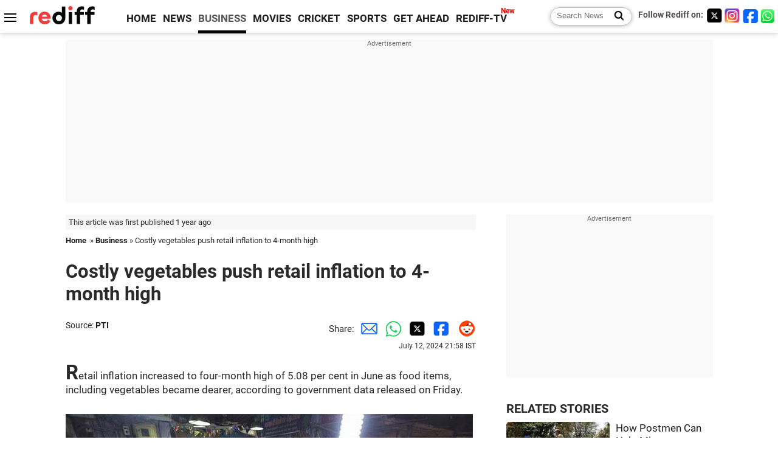

--- FILE ---
content_type: text/html
request_url: https://www.rediff.com/business/report/costly-vegetables-push-retail-inflation-to-4-month-high/20240712.htm
body_size: 12559
content:
<!doctype html>
<html lang="en">
<head>
<meta charset="UTF-8">
<meta name="viewport" content="width=device-width, initial-scale=1" />
<title>Costly vegetables push retail inflation to 4-month high - Rediff.com Business</title>
<meta name="keywords" content="Business news, business news India, India business news, Indian economy news, Indian financial news" />
<link rel="alternate" href="https://www.rediff.com/rss/money.xml" type="application/rss+xml"  title="Rediff.com - Business news" />
<meta name="robots" content="max-image-preview:large, index, follow">
<link rel="dns-prefetch" href="//track.rediff.com/" >
<link rel="dns-prefetch" href="//bizmail.rediff.com/" >
<link rel="dns-prefetch" href="//businessemail.rediff.com/" >
<link rel="dns-prefetch" href="//workmail.rediff.com/" >
<link rel="preload" href="//imworld.rediff.com/worldrediff/style_3_16/new_arti_us_4.css" as="style">
<link rel="amphtml" href="https://m.rediff.com/amp/business/report/costly-vegetables-push-retail-inflation-to-4-month-high/20240712.htm" />
<link rel="alternate" media="only screen and (max-width: 640px)" href="https://m.rediff.com/business/report/costly-vegetables-push-retail-inflation-to-4-month-high/20240712.htm" />
<meta http-equiv="X-UA-Compatible" content="IE=Edge" />
<meta name="description" content="Retail inflation increased to four-month high of 5.08 per cent in June as food items, including vegetables became dearer, according to government data released on Friday.

The Consumer Price Index (CPI) based retail inflation was on a decline since January, before rising again in June.

The CPI-based retail inflation was 4.8 per cent in May 2024 and 4.87 per cent in June 2023."  />
<meta name="twitter:card" content="summary_large_image" />
<meta property="og:title" content="Costly vegetables push retail inflation to 4-month high" />
<meta property="og:type" content="article" />
<meta property="og:url" content="https://www.rediff.com/business/report/costly-vegetables-push-retail-inflation-to-4-month-high/20240712.htm" />
<meta property="og:site_name" content="Rediff" />
<meta property="og:description" content="Retail inflation increased to four-month high of 5.08 per cent in June as food items, including vegetables became dearer, according to government data released on Friday.

The Consumer Price Index (CPI) based retail inflation was on a decline since January, before rising again in June.

The CPI-based retail inflation was 4.8 per cent in May 2024 and 4.87 per cent in June 2023." />
<meta itemprop="name" content="Costly vegetables push retail inflation to 4-month high" />
<meta itemprop="description" content="Retail inflation increased to four-month high of 5.08 per cent in June as food items, including vegetables became dearer, according to government data released on Friday.

The Consumer Price Index (CPI) based retail inflation was on a decline since January, before rising again in June.

The CPI-based retail inflation was 4.8 per cent in May 2024 and 4.87 per cent in June 2023." />
<meta itemprop="publisher" content="Rediff.com" />
<meta itemprop="url" content="https://www.rediff.com/business/report/costly-vegetables-push-retail-inflation-to-4-month-high/20240712.htm" />
<meta itemprop="headline" content="Costly vegetables push retail inflation to 4-month high" />
<meta itemprop="inLanguage" content="en-US" />
<meta itemprop="keywords" content="Business news, business news India, India business news, Indian economy news, Indian financial news" />
<meta itemprop="image" content="https://im.rediff.com/1200-630/money/2017/jun/14veggies.jpg">
<meta itemprop="datePublished" content="2024-07-12T21:58:36+05:30" />
<meta itemprop="dateModified" content="2024-07-12T21:58:36+05:30" />
<meta itemprop="alternativeHeadline" content="Costly vegetables push retail inflation to 4-month high" />
<link rel="preload" href="https://im.rediff.com/money/2017/jun/14veggies.jpg?w=670&h=900" as="image" /><link rel="icon" type="image/x-icon" href="https://im.rediff.com/favicon2.ico" />
<link rel="canonical" href="https://www.rediff.com/business/report/costly-vegetables-push-retail-inflation-to-4-month-high/20240712.htm" />
<meta itemprop="dateline" content="New Delhi" /><link rel="preconnect" href="//imworld.rediff.com" >
<meta property="og:image" content="https://im.rediff.com/1200-630/money/2017/jun/14veggies.jpg" />
<link rel="image_src" href="https://im.rediff.com/1200-630/money/2017/jun/14veggies.jpg" />

<script type="application/ld+json">
{
	"@context":"https://schema.org",
	"@type":"NewsArticle",
	"mainEntityOfPage":{
		"@type":"WebPage",
		"@id":"https://www.rediff.com/business/report/costly-vegetables-push-retail-inflation-to-4-month-high/20240712.htm",
		"url":"https://www.rediff.com/business/report/costly-vegetables-push-retail-inflation-to-4-month-high/20240712.htm"
	},
	"inLanguage":"en",
	"headline":"Costly vegetables push retail inflation to 4-month high",
	"description":"Retail inflation increased to four-month high of 5.08 per cent in June as food items, including vegetables became dearer, according to government data released on Friday.

The Consumer Price Index (CPI) based retail inflation was on a decline since January, before rising again in June.

The CPI-based retail inflation was 4.8 per cent in May 2024 and 4.87 per cent in June 2023.",
	"keywords":"India News, columns, interviews, news India, breaking news",
	"articleSection":"Business",
	"url":"https://www.rediff.com/business/report/costly-vegetables-push-retail-inflation-to-4-month-high/20240712.htm",
	"image":
	{
		"@type":"ImageObject",
		"url":"https://im.rediff.com/1600-900/money/2017/jun/14veggies.jpg",
		"width":"1600",
		"height":"900"
	},
	"datePublished":"2024-07-12T21:58:36+05:30",
	"dateModified":"2024-07-12T21:58:36+05:30",
	"articleBody":"Retail inflation increased to four-month high of 5.08 per cent in June as food items, including vegetables became dearer, according to government data released on Friday.Photograph: Amit Dave/ReutersThe Consumer Price Index (CPI) based retail inflation was on a decline since January, before rising again in June.The CPI-based retail inflation was 4.8 per cent in May 2024 and 4.87 per cent in June 2023.&nbsp;The previous high was in February at 5.09 per cent.Inflation in the food basket was 9.36 per cent in June, up from 8.69 per cent in May, according to the data of the National Statistical Office (NSO).The government has tasked the Reserve Bank to ensure that the CPI inflation remains at 4 per cent with a margin of 2 per cent on either side.The highest inflation was in vegetables at 29.32 per cent, followed by pulses and products at 16.07 per cent in June on an annual basis.Cereals and products and fruits too were dearer in June over the same month last year.The retail inflation in rural areas was 5.66 per cent, higher than 4.39 per cent in urban India, showed the NSO data.Commenting on the data, Aditi Nayar, Chief Economist at ICRA said the uptick in the headline CPI inflation to a four-month high in June 2024 was largely led by a rebound in the food and beverages inflation to above 8 per cent, amid a sharp sequential increase in vegetable prices.Barring food and beverages, she said inflation across all the other sub-groups remained below the 4 per cent mark in June 2024.We are not ruling out a stance change in October 2024 and a 25 bps rate cut each in December 2024 and February 2025, followed by an extended pause, if the food inflation outlook turns decidedly favourable on the back of a normal magnitude and favourable distribution of rainfall in the rest of the monsoon season, and there are no other shocks, either global or domestic, she said.According to the NSO data, the highest inflation was in Odisha (7.22 per cent) and lowest in Delhi (2.18 per cent).NSO collects the price data from selected 1,114 urban markets and 1,181 villages covering all states and UTs on a weekly roster.During June 2024, NSO collected prices from 99.7 pent villages and 98.6 per cent urban markets.",
	"author":{
		"@type":"Person",
		"name":"Nandita Malik",
		"url":"https://www.rediff.com/author/Nandita%20Malik"
	},
	"publisher":{   
		"@type":"NewsMediaOrganization",
		"name":"Rediff.com",
		"logo":{
			"@type":"ImageObject","url":"https://im.rediff.com/worldrediff/pix/rediff_newlogo.svg","width":400,"height":100   
		}        
	},
	"associatedMedia":{
		"@type":"ImageObject",
		"url":"https://im.rediff.com/money/2017/jun/14veggies.jpg",
		"caption":"Costly vegetables push retail inflation to 4-month high",
		"description":"Costly vegetables push retail inflation to 4-month high",
		"height":"900",
		"width":"1200"
	}		
}
</script>
<script type="application/ld+json">
{
	"@context":"https://schema.org",
	"@type":"BreadcrumbList",
	"name":"Breadcrumb",
	"itemListElement":[
		{
		"@type":"ListItem",
		"position":1,
		"item":{
			"@id":"https://www.rediff.com",
			"name":"Home"
		}
		},
		{
		"@type":"ListItem",
		"position":2,
		"item":{
		"@id":"https://www.rediff.com/business",
		"name":"Business"
		}
		},
		{
		"@type":"ListItem",
		"position":3,
		"item":{
		"name":"Costly vegetables push retail inflation to 4-month high"
		}
		}
	]
}
</script>
<script type="application/ld+json">
{
	"@context":"https://schema.org",
	"@type":"WebPage",
	"name":"Costly vegetables push retail inflation to 4-month high - Rediff.com India News",
	"description":"Retail inflation increased to four-month high of 5.08 per cent in June as food items, including vegetables became dearer, according to government data released on Friday.

The Consumer Price Index (CPI) based retail inflation was on a decline since January, before rising again in June.

The CPI-based retail inflation was 4.8 per cent in May 2024 and 4.87 per cent in June 2023.",
	"keywords":"India News, columns, interviews, news India, breaking news",
	"speakable":{
		"@type":"SpeakableSpecification",
		"cssSelector":["h1","h2"]
		},
	"url":"https://www.rediff.com/business/report/costly-vegetables-push-retail-inflation-to-4-month-high/20240712.htm"
}
</script>


<script type="application/ld+json">
{
	"@context":"https://schema.org","@type":"NewsMediaOrganization","name":"Rediff.com","url":"https://www.rediff.com","logo":{
		"@type":"ImageObject","url":"https://im.rediff.com/worldrediff/pix/rediff_newlogo.svg","width":400,"height":100
	},
	"address":{
		"@type":"PostalAddress","streetAddress":" Level 9 and 10, Seasons Riddhi Siddhi, Jn of Tilak Road and 1st Gaothan Lane, Santacruz (West)","addressLocality":"Mumbai","addressRegion":"India","addressCountry":"IN","postalCode":"400054"
	},
	"contactPoint":{
		"@type":"ContactPoint","telephone":"+91 - 022 - 61820000","contactType":"Customer Service","areaServed":"IN","availableLanguage":"English","hoursAvailable":{"opens":"09:00","closes":"18:00"}
	},
	"sameAs":[
		"https://x.com/RediffNews",
		"https://www.instagram.com/rediffnews/",
		"https://www.facebook.com/people/Rediff-News/61566156876578/",
		"https://www.youtube.com/@RediffOriginals"
	]
}
</script>
<script type="application/ld+json">
{
	"@context":"https://schema.org",
	"@type":"SiteNavigationElement",
	"name":["rediffmail","Rediff Money","Enterprise Email","Business Email","rediffGURUS","News","Business","Movies","Sports","Cricket","Get Ahead"],
	"url":["https://mail.rediff.com/cgi-bin/login.cgi","https://money.rediff.com","https://workmail.rediff.com","https://businessemail.rediff.com","https://gurus.rediff.com","https://www.rediff.com/news","https://www.rediff.com/business","https://www.rediff.com/movies","https://www.rediff.com/sports","https://www.rediff.com/cricket","https://www.rediff.com/getahead"]
}
</script>
<script>
var cdn_domain = "https://www.rediff.com";
var section = "money";
var article_url = "https://www.rediff.com/business/report/costly-vegetables-push-retail-inflation-to-4-month-high/20240712.htm";
var template = "money-pti.xsl";
var page_type = "article";
var endyear 	= "2026";
var org_domain = "https://mypage.rediff.com";
var imgpath	= "//imworld.rediff.com/worldrediff/pix";
var ishare_domain	= "https://ishare.rediff.com";
var shopping_domain	= "https://shopping.rediff.com";
var books_domain	= "https://books.rediff.com";
var track_domain	= "https://track.rediff.com";
var money_domain	= "https://money.rediff.com";
var realtime_domain	= "https://realtime.rediff.com";
var share_domain	= "https://share.rediff.com";
var timetoread = "";

function enc(a,url){a.href	=	url;return true;}
function getCookie(name){var dc=document.cookie;var prefix=name+"=";var begin=dc.indexOf("; "+prefix);if(begin==-1){begin=dc.indexOf(prefix);if(begin!=0)return null}else begin+=2;var end=document.cookie.indexOf(";",begin);if(end==-1)end=dc.length;return unescape(dc.substring(begin+prefix.length,end))}
function sharePopup(ob){var left = (screen.width - 800) / 2;var shareurl = ob.href;window.open(shareurl,'sharewindow','toolbar=no,location=0,status=no,menubar=no,scrollbars=yes,resizable=yes,width=800,height=550,top=80,left='+left);}
function trackURL(url){if(navigator.userAgent.toLowerCase().indexOf('msie') != -1){var referLink = document.createElement('a');referLink.href = url;document.body.appendChild(referLink);referLink.click();}else{document.location.href = url;}}

</script>
	
	<script>
	(adsbygoogle = window.adsbygoogle || []).push({
		google_ad_client: "ca-pub-2932970604686705",
		enable_page_level_ads: true
	});
	</script>
	
<link rel="stylesheet" href="//imworld.rediff.com/worldrediff/style_3_16/new_arti_us_4.css" />
<style>.imgcaption{clear:both}.bigtable{margin:10px 0}.logo{width:160px}.toplinks .active{margin-right:0;margin-left:0}.watchasvd{font-size:0.8rem;margin-right:20px;display:inline-block;vertical-align:middle;color:#ef3b3a;font-weight:bold;}.watchasvd::before{content:'';display:inline-block;width:28px;height:17px;background:url('https://im.rediff.com/worldrediff/pix/watchvdicon.jpg') 0 0 no-repeat;vertical-align:middle;}.newtv::after{content:'New';font-weight:bold;color:#ff0000;font-size:0.8rem;position:absolute;top:-10px;right:-13px}.mfrom_flex{display:flex;justify-content:space-between;border-bottom:solid 1px #e2e2e2;padding-bottom:20px}.mfrom_box{max-width:200px;overflow:hidden}.mfrom_copy{font-size:1.1rem;margin-top:5px}.div_subscibe_top{margin-top:30px}.subscribe_btn_in{background:#000;border-radius:50%;width:30px;height:30px;line-height:30px;font-size:1.2rem;color:#fff;border:none;text-align:center}.lbl_sub_email{display:block;font-weight:bold;font-size:0.8rem;margin-bottom:1px}.div_subscibe_top_container{width:calc(100% - 330px);border-right:dotted 1px #ababab;border-left:dotted 1px #ababab;}.div_subscibe_top{width:250px;background:none;margin:0 auto;border:none;border-radius:5px;padding:5px 0 8px 12px;box-shadow:0 0 7px rgba(0, 0, 0, 0.3)}.vcenter{align-items:center}.sub_email_in{padding:5px;text-align:left;height:30px;width:190px;margin-right:5px;border:solid 1px #b2aeae;border-radius:5px;font-size:0.85rem}.sub_email_in::placeholder{font-size:1rem}.subwait{position:absolute;right:50px}.subscrip_message{font-size:0.75rem;font-weight:bold;margin:5px 0}.artihd{font-size:2.07rem}.arti_contentbig h2{font-size:1.6rem;margin-bottom:5px;font-weight:bold}.arti_contentbig h3{font-size:1.4rem;margin-bottom:5px;font-weight:bold}.arti_contentbig h4{font-size:1.2rem;margin-bottom:5px;font-weight:bold}.keypoints{clear:both;border:solid 1px #202020;padding:10px 20px;border-radius:20px;margin:20px 0}.keypoints ul{padding:0 0 0 20px;margin:15px 0 0 0;line-height:1.4em}.keypoints h3{background:#f7f7f7;padding:10px;border-bottom:solid 1px #cdcdcd}.arti_contentbig a{color:#4362db}.socialicons{margin:0 2px}</style>

<script>
window.googletag = window.googletag || {cmd: []};
googletag.cmd.push(function() {
	var sectionarr = window.parent.location.href.split("/");
	var authorname = "";
	if(document.getElementById('OAS_author')){authorname = document.getElementById('OAS_author').value;}
	var adv_subsection = "";
	if(document.getElementById('OAS_subsection')){adv_subsection = document.getElementById('OAS_subsection').value;}
	googletag.defineSlot('/21677187305/Rediff_ROS_728x90_ATF_INTL', [[750, 100], [970, 90], [970, 250], [980, 90], [930, 180], [950, 90], [960, 90], [970, 66], [750, 200], [728, 90], [980, 120]], 'div-gpt-ad-1739426843638-0').setTargeting('author', authorname.toLowerCase()).setTargeting('url',sectionarr[3]).setTargeting('subsection',adv_subsection).addService(googletag.pubads());
	googletag.defineSlot('/21677187305/Rediff_ROS_300x250_ATF_INTL', [[336, 280], [300, 250]], 'div-gpt-ad-1739426924396-0').setTargeting('author', authorname.toLowerCase()).setTargeting('url',sectionarr[3]).setTargeting('subsection',adv_subsection).addService(googletag.pubads());
	googletag.defineSlot('/21677187305/Rediff_ROS_300x250_BTF_INTL', [[300, 250], [336, 280]], 'div-gpt-ad-1742278123914-0').setTargeting('author', authorname.toLowerCase()).setTargeting('url',sectionarr[3]).setTargeting('subsection',adv_subsection).addService(googletag.pubads());
	googletag.defineSlot('/21677187305/Rediff_ROS_300x250_BTF2_INTL', [[300, 250], [336, 280]], 'div-gpt-ad-1752125674124-0').setTargeting('author', authorname.toLowerCase()).setTargeting('url',sectionarr[3]).setTargeting('subsection',adv_subsection).addService(googletag.pubads());
	googletag.defineSlot('/21677187305/Rediff_ROS_300x250_BTF3_INTL', [[300, 100], [300, 250], [300, 75]], 'div-gpt-ad-1748412147256-0').setTargeting('author', authorname.toLowerCase()).setTargeting('url',sectionarr[3]).setTargeting('subsection',adv_subsection).addService(googletag.pubads());
	googletag.defineSlot('/21677187305/Rediff_ROS_728x90_BTF_INTL', [[960, 90], [970, 66], [970, 90], [728, 90], [980, 90], [950, 90]], 'div-gpt-ad-1748412234453-0').setTargeting('author', authorname.toLowerCase()).setTargeting('url',sectionarr[3]).setTargeting('subsection',adv_subsection).addService(googletag.pubads());
	if(screen.width >= 1400)
	{
	googletag.defineSlot('/21677187305/Rediff_ROS_120x600_ATF_INTL_Left_Margin', [120, 600], 'div-gpt-ad-1741063428061-0').setTargeting('author', authorname.toLowerCase()).setTargeting('url',sectionarr[3]).setTargeting('subsection',adv_subsection).addService(googletag.pubads());
	googletag.defineSlot('/21677187305/Rediff_ROS_120x600_ATF_INTL_Right_Margin', [120, 600], 'div-gpt-ad-1741063514341-0').setTargeting('author', authorname.toLowerCase()).setTargeting('url',sectionarr[3]).setTargeting('subsection',adv_subsection).addService(googletag.pubads());
	}
	googletag.pubads().enableSingleRequest();
	googletag.enableServices();
});
</script>

<style>.arti_contentbig p.imgcaptionsmall,.imgcaptionsmall{width:50%;color:#515151;font-size:0.9rem;float:left;margin:0 8px 8px 0;line-height:1.4em;}</style>
</head>
<body>
<!-- Begin comScore Tag -->

<script>
var _comscore = _comscore || [];
_comscore.push({ c1: "2", c2: "6035613" });
(function() {
var s = document.createElement("script"), el = document.getElementsByTagName("script")[0]; 
s.async = true;
s.src = "https://sb.scorecardresearch.com/cs/6035613/beacon.js";
el.parentNode.insertBefore(s, el);
})();
</script>
<noscript><img src="https://sb.scorecardresearch.com/p?c1=2&amp;c2=6035613&amp;cv=3.6.0&amp;cj=1" alt="comscore" ></noscript>

<!-- End comScore Tag --><script>
if(!OAS_sitepage)var OAS_sitepage = "";
if(!OAS_listpos)var OAS_listpos = "";

	var ck=document.cookie;
	function getcookie(n)
	{
		var ar=n+"=";var al=ar.length;var cl=ck.length;var i=0;while(i<cl)
		{j=i+al;if(ck.substring(i,j)==ar)
		{e=ck.indexOf(";",j);if(e==-1)
		e=ck.length;return unescape(ck.substring(j,e));}
		i=ck.indexOf(" ",i)+1;if(i==0)
		break;}
		return "";
	}
	var querystring	= "";
	var path	= "";
	var domain	= "";
	var Rkey_data	= "";
	var Rkey	= Math.floor(Math.random() * 1000000);
	querystring	= window.location.search;
	path		= window.location.pathname;
	domain		= window.location.host;
	var tmp_ref = encodeURIComponent(document.referrer);
	if((tmp_ref == null) || (tmp_ref.length == 0)){tmp_ref = "";}
	if (querystring == "")
	{
		Rkey_data = "?rkey="+Rkey;
	}
	else
	{
		Rkey_data = "&rkey="+Rkey;
	}
	if(tmp_ref != "")
	{
		Rkey_data += "&ref="+tmp_ref;
	}
	var metricImgNew = new Image();
	metricImgNew.src = '//usmetric.rediff.com/'+domain+path+querystring+Rkey_data+'&device=pc';
	var Rlo="";
	var Rl = "";
	Rlo	= getcookie("Rlo");
	Rlo = unescape(Rlo).replace(/\+/g," ");
	Rlo = Rlo.replace("@rediffmail.com","");
	Rlo = Rlo.replace(/[^\w\d\s\-\_]/ig,'');
	Rl = getcookie("Rl");
	Rl = Rl.replace(/[^\w\d\s\-\_@\.]/ig,'');
	var tmp_rsc1 = "";
	tmp_rsc1 = getcookie("Rsc");

</script>
<style>.fnt0{font-size:0;}</style>
<div class="fnt0"><ins data-revive-zoneid="333" data-revive-source="_blank" data-revive-target="_blank" data-revive-id="4b71f4079fb345c8ac958d0e9f0b56dd" data-zonename="Rediff_ROS_OutstreamVideo_INTL"></ins></div><input type="hidden" id="OAS_topic"  name="OAS_topic" value="economicTrends" />
<input type="hidden" id="OAS_author"  name="OAS_author" value="PTI" />
<input type="hidden" id="ads_moviename"  name="ads_moviename" value="null" />
<div id="tower_conatainer" class='tower_conatainer'><div id="div_left_tower" class="left_tower"></div><div id="div_right_tower" class="right_tower"></div></div><input type="hidden" id="OAS_subsection"  name="OAS_subsection" value="business-report-costly" /><div class="topfixedrow">
	<div class="logobar flex maxwrap">
		<div id="menuicon" class="homesprite menuicon"></div>
		<div class="logo"><a href="https://www.rediff.com"><img src="//imworld.rediff.com/worldrediff/pix/rediff_newlogo.svg" width="120" height="30" alt="rediff logo" /></a></div>
		<div class="toplinks">
			<a href="https://www.rediff.com" class="linkcolor bold" data-secid="nav_article_home" data-pos="1">HOME</a>
			<a href="https://www.rediff.com/news" class="linkcolor bold " data-secid="nav_article_news" data-pos="1">NEWS</a> 
			<a href="https://www.rediff.com/business" class="linkcolor bold active" data-secid="nav_article_business" data-pos="1">BUSINESS</a> 
			<a href="https://www.rediff.com/movies" class="linkcolor bold " data-secid="nav_article_movies" data-pos="1">MOVIES</a> 
			<a href="https://www.rediff.com/cricket" class="linkcolor bold " data-secid="nav_article_cricket" data-pos="1">CRICKET</a> 
			<a href="https://www.rediff.com/sports" class="linkcolor bold " data-secid="nav_article_sports" data-pos="1">SPORTS</a> 
			<a href="https://www.rediff.com/getahead" class="linkcolor bold " data-secid="nav_article_getahead" data-pos="1">GET AHEAD</a>
			<a href="https://tv.rediff.com" class="linkcolor bold relative newtv" data-secid="nav_article_redifftv" data-pos="1">REDIFF-TV</a>
		</div>
		<div class="toprightlinks flex">
			<div class="arti_srch_container"><form name="mainnewsrchform" onsubmit="return submitSearch()" action="https://www.rediff.com/search" method="POST"><input type="text" id="main_srchquery_tbox" name="main_srchquery_tbox" placeholder="Search News" value="" class="txt_srchquery" autocomplete="off"><input type="submit" value="" class="newsrchbtn" aria-label="Search News"></form></div>
			<div class="navbarsocial"><span class="followon">Follow Rediff on: </span><a href="https://x.com/rediffbusiness" target="_blank" aria-label="Twitter"><span class="homesprite socialicons twitter"></span></a><a href="https://www.instagram.com/rediffbusiness/" target="_blank" aria-label="Instagram"><span class="homesprite socialicons insta"></span></a><a href="https://www.facebook.com/people/Rediff-News/61566156876578/" target="_blank" aria-label="Facebook"><span class="homesprite socialicons fb"></span></a><a href="https://whatsapp.com/channel/0029Va5OV1pLtOjB8oWyne1F" target="_blank" aria-label="whatsup"><span class="homesprite socialicons whup"></span></a></div>
		</div>
	</div>
</div>
<div class="advtcontainer lb wrapper">
	<div class="advttext"></div>
	<div id="world_top" class="div_ad_lb01"><div id='div-gpt-ad-1739426843638-0' style='min-width:728px;min-height:66px;'><script>googletag.cmd.push(function(){googletag.display('div-gpt-ad-1739426843638-0');});</script></div></div>
</div>
<div class="wrapper clearfix">
	<!-- leftcontainer starts -->
	<div id="leftcontainer" class="red_leftcontainer">
		<div class="yearsago">This article was first published 1 year ago</div>		<div class="breadcrumb"><a href="https://www.rediff.com" class="bold">Home</a>&nbsp; &raquo;&nbsp;<a href="https://www.rediff.com/business" class="bold">Business</a> &raquo;&nbsp;Costly vegetables push retail inflation to 4-month high</div>
		<h1 class="artihd">Costly vegetables push retail inflation to 4-month high</h1>
		<div class="clearfix">
			<div class="floatL">
				<div class="bylinetop"><span class="grey1">Source: </span><a href="https://www.rediff.com/author/PTI" class="bold">PTI</a>	</div>
				<div> </div>
			</div>
			<div class="floatR">Share:<a href="mailto:?subject=Costly%20vegetables%20push%20retail%20inflation%20to%204-month%20high&body=Read this article https://www.rediff.com/business/report/costly-vegetables-push-retail-inflation-to-4-month-high/20240712.htm" title="Share by Email" aria-label="Email Share"><i class="shareic_sprite email"></i></a><a target="_blank" OnClick="sharePopup(this);return false;" href="https://api.whatsapp.com/send?text=https://www.rediff.com/business/report/costly-vegetables-push-retail-inflation-to-4-month-high/20240712.htm" title="Share on Whatsapp"  aria-label="Whatsapp Share"><i class="shareic_sprite waup"></i></a><a target="_blank" OnClick="sharePopup(this);return false;" href="https://twitter.com/intent/tweet?url=https://www.rediff.com/business/report/costly-vegetables-push-retail-inflation-to-4-month-high/20240712.htm&text=Costly%20vegetables%20push%20retail%20inflation%20to%204-month%20high"  title="Share on Twitter"  aria-label="Twitter Share"><i class="shareic_sprite twit"></i></a><a target="_blank" OnClick="sharePopup(this);return false;" href="https://www.facebook.com/sharer/sharer.php?u=https://www.rediff.com/business/report/costly-vegetables-push-retail-inflation-to-4-month-high/20240712.htm&picture=&title=Costly%20vegetables%20push%20retail%20inflation%20to%204-month%20high&description=" title="Share on Facebook"  aria-label="Facebook Share"><i class="shareic_sprite fb"></i></a><a target="_blank" OnClick="sharePopup(this);return false;" href="https://www.reddit.com/submit?url=https://www.rediff.com/business/report/costly-vegetables-push-retail-inflation-to-4-month-high/20240712.htm&title=Costly%20vegetables%20push%20retail%20inflation%20to%204-month%20high" title="Share on Reddit"  aria-label="Reddit Share"><i class="shareic_sprite reddit"></i></a>
			<p class="updatedon">July 12, 2024 21:58 IST</p>
			</div>
		</div>
				<div id="arti_content_n" class="arti_contentbig clearfix" itemprop="articleBody">
			<p class="rbig">Retail inflation increased to four-month high of 5.08 per cent in June as food items, including vegetables became dearer, according to government data released on Friday.</p>
<p><img class=imgwidth title="Inflation" src="https://im.rediff.com/money/2017/jun/14veggies.jpg?w=670&h=900" alt="Inflation" style="max-width:100%;"   /></p>
<div class="imgcaption"><span class="credit">Photograph: Amit Dave/Reuters</span></div>
<p>The Consumer Price Index (CPI) based retail inflation was on a decline since January, before rising again in June.</p>
<p>The CPI-based retail inflation was 4.8 per cent in May 2024 and 4.87 per cent in June 2023.</p>
<div id="div_morelike_topic_container">&nbsp;</div>
<p>The previous high was in February at 5.09 per cent.</p><div id="shop_advertise_div_1"></div><div class="clear"><div class="inline-block" id="div_arti_inline_advt"></div><div class="inline-block" id="div_arti_inline_advt2"></div></div>
<p>Inflation in the food basket was 9.36 per cent in June, up from 8.69 per cent in May, according to the data of the National Statistical Office (NSO).</p>
<p><img class=imgwidth src="//im.rediff.com/money/2024/jul/12july-inflation.jpg?w=670&h=900" alt="" style="max-width:100%;"    /></p>
<p>The government has tasked the Reserve Bank to ensure that the CPI inflation remains at 4 per cent with a margin of 2 per cent on either side.</p>
<p class="rbig">The highest inflation was in vegetables at 29.32 per cent, followed by 'pulses and products' at 16.07 per cent in June on an annual basis.</p><div class="clear"></div><div class="advtcontainer lb"><div class="advttext"></div><div id="div_outstream_bottom"><ins data-revive-zoneid="391" data-revive-source="_blank" data-revive-target="_blank" data-revive-id="4b71f4079fb345c8ac958d0e9f0b56dd" data-zonename="Rediff_ROS_InArticleVideo_Middle_INTL"></ins></div></div><div class="clear"></div>
<p>'Cereals and products' and fruits too were dearer in June over the same month last year.</p>
<p>The retail inflation in rural areas was 5.66 per cent, higher than 4.39 per cent in urban India, showed the NSO data.</p>
<p>Commenting on the data, Aditi Nayar, Chief Economist at ICRA said the uptick in the headline CPI inflation to a four-month high in June 2024 was largely led by a rebound in the food and beverages inflation to above 8 per cent, amid a sharp sequential increase in vegetable prices.</p>
<p class="rbig">Barring food and beverages, she said inflation across all the other sub-groups remained below the 4 per cent mark in June 2024.</p>
<p>"We are not ruling out a stance change in October 2024 and a 25 bps rate cut each in December 2024 and February 2025, followed by an extended pause, if the food inflation outlook turns decidedly favourable on the back of a normal magnitude and favourable distribution of rainfall in the rest of the monsoon season, and there are no other shocks, either global or domestic," she said.</p>
<p>According to the NSO data, the highest inflation was in Odisha (7.22 per cent) and lowest in Delhi (2.18 per cent).</p>
<p>NSO collects the price data from selected 1,114 urban markets and 1,181 villages covering all states and UTs on a weekly roster.</p>
<p>During June 2024, NSO collected prices from 99.7 pent villages and 98.6 per cent urban markets.</p>
		</div>
		<div class="bylinebot">
																										<div>Source: <a href="https://www.rediff.com/author/PTI" class="bold">PTI</a><i class="ht5 clear"></i>&#169; Copyright 2026 PTI. All rights reserved. Republication or redistribution of PTI content, including by framing or similar means, is expressly prohibited without the prior written consent.<br /></div>
									</div>
		<i class="clear"></i>
		<div class="flex spacebetw vcenter">
			<div>Share:<a href="mailto:?subject=Costly%20vegetables%20push%20retail%20inflation%20to%204-month%20high&body=Read this article https://www.rediff.com/business/report/costly-vegetables-push-retail-inflation-to-4-month-high/20240712.htm"  aria-label="Email Share" title="Share by Email"><i class="shareic_sprite email"></i></a><a target="_blank" OnClick="sharePopup(this);return false;" href="https://api.whatsapp.com/send?text=https://www.rediff.com/business/report/costly-vegetables-push-retail-inflation-to-4-month-high/20240712.htm" aria-label="Whatsapp Share" title="Share on Whatsapp"><i class="shareic_sprite waup"></i></a><a target="_blank" OnClick="sharePopup(this);return false;" href="https://twitter.com/intent/tweet?url=https://www.rediff.com/business/report/costly-vegetables-push-retail-inflation-to-4-month-high/20240712.htm&text=Costly%20vegetables%20push%20retail%20inflation%20to%204-month%20high"  title="Share on Twitter"  aria-label="Twitter Share"><i class="shareic_sprite twit"></i></a><a target="_blank" OnClick="sharePopup(this);return false;" href="https://www.facebook.com/sharer/sharer.php?u=https://www.rediff.com/business/report/costly-vegetables-push-retail-inflation-to-4-month-high/20240712.htm&picture=&title=Costly%20vegetables%20push%20retail%20inflation%20to%204-month%20high&description=" title="Share on Facebook"  aria-label="Facebook Share"><i class="shareic_sprite fb"></i></a><a target="_blank" OnClick="sharePopup(this);return false;" href="https://www.reddit.com/submit?url=https://www.rediff.com/business/report/costly-vegetables-push-retail-inflation-to-4-month-high/20240712.htm&title=Costly%20vegetables%20push%20retail%20inflation%20to%204-month%20high" title="Share on Reddit"  aria-label="Reddit Share"><i class="shareic_sprite reddit"></i></a></div>
			<div class="div_subscibe_top_container"><div id='span_subscibe_top' class="div_subscibe_top"><div id='div_subscribe_in_top' class='flex'><form name='frm_subscription_in_top' method='POST' id='frm_subscription_in_top'><label for='sub_email_in_top' class="lbl_sub_email">Subscribe to our Newsletter!</label><input type='text' onkeypress="if(event.keyCode==13){return submitSubscribeTop('sub_email_in_top','subscribe_btn_in_top','div_subscribe_in_top','div_subscrip_message_in_top',1);}" autocomplete='off' id='sub_email_in_top' name='sub_email_in_top' value='' placeholder='&#x2709; Your Email' class='sub_email_in' /><input type='button' onclick="return submitSubscribeTop('sub_email_in_top','subscribe_btn_in_top','div_subscribe_in_top','div_subscrip_message_in_top',1);" value='&gt;' id='subscribe_btn_in_top' class='subscribe_btn_in' /><i id='subwait_top' class='subwait'></i></form></div><div id='div_subscrip_message_in_top' class='subscrip_message hide'></div></div></div>
			<div><a href="https://www.rediff.com/business/report/costly-vegetables-push-retail-inflation-to-4-month-high/20240712.htm?print=true" target="_blank" rel="noreferrer" title="Print this article"><i class="shareic_sprite printicon"></i></a></div>
		</div>
				<div id="tags_div" class="tagsdiv"></div>
		<div><div class="advttext"></div><div id="world_bottom1"><div id="taboola-below-article-thumbnails"></div>

<script type="text/javascript">
  window._taboola = window._taboola || [];
  _taboola.push({
    mode: 'thumbnails-a',
    container: 'taboola-below-article-thumbnails',
    placement: 'Below Article Thumbnails',
    target_type: 'mix'
  });
</script>
</div></div>
		<i class="clear"></i><div id="div_ad_bottom3"><ins data-revive-zoneid="259" data-revive-source="_blank" data-revive-target="_blank" data-revive-id="4b71f4079fb345c8ac958d0e9f0b56dd" data-zonename="Rediff_ROS_Native_Widget_BTF2_INTL"></ins></div><i class="clear ht20"></i>
	</div>
	<!-- leftcontainer ends -->
	<!-- rightcontainer starts -->
	<div id="rightcontainer" class="red_rightcontainer">
		<div class="boxadvtcontainer">
			<div class="advttext"></div>
			<div class="relative"><div id="world_right1" class="world_right1"><div id='div-gpt-ad-1739426924396-0' style='min-width:300px;min-height:250px;'><script>googletag.cmd.push(function(){googletag.display('div-gpt-ad-1739426924396-0');});</script></div></div></div>
		</div>
				<div class="div_morenews">
			<h2 class="sechd">RELATED STORIES</h2>
									<div class="mnewsrow clearfix">
								<div class="mnthumb"><a href="https://www.rediff.com/business/report/how-postmen-can-help-micro-entrepreneurs/20240711.htm" onmousedown="return enc(this,'https://track.rediff.com/click?url=___https%3a%2f%2fwww.rediff.com%2fbusiness%2freport%2fhow-postmen-can-help-micro-entrepreneurs%2f20240711.htm___&service=news&clientip=23.47.221.5&source=morelike&type=related');"><img src="//im.rediff.com/170-100/money/2024/jul/11postmen1.jpg" alt="How Postmen Can Help Micro-Entrepreneurs" class="rcorner" loading="lazy" /></a></div>
								<div class="mncopy "><a href="https://www.rediff.com/business/report/how-postmen-can-help-micro-entrepreneurs/20240711.htm"onmousedown="return enc(this,'https://track.rediff.com/click?url=___https%3a%2f%2fwww.rediff.com%2fbusiness%2freport%2fhow-postmen-can-help-micro-entrepreneurs%2f20240711.htm___&service=news&clientip=23.47.221.5&source=morelike&type=related');">How Postmen Can Help Micro-Entrepreneurs</a></div>
			</div>
												<div class="mnewsrow clearfix">
								<div class="mnthumb"><a href="https://www.rediff.com/business/report/gst7-challenges-but-collections-surge/20240712.htm" onmousedown="return enc(this,'https://track.rediff.com/click?url=___https%3a%2f%2fwww.rediff.com%2fbusiness%2freport%2fgst7-challenges-but-collections-surge%2f20240712.htm___&service=news&clientip=23.47.221.5&source=morelike&type=related');"><img src="https://im.rediff.com/170-100/news/2024/jul/05seven-yrs-of-gst.gif" alt="GST@7: Challenges But Collections Surge" class="rcorner" loading="lazy" /></a></div>
								<div class="mncopy "><a href="https://www.rediff.com/business/report/gst7-challenges-but-collections-surge/20240712.htm"onmousedown="return enc(this,'https://track.rediff.com/click?url=___https%3a%2f%2fwww.rediff.com%2fbusiness%2freport%2fgst7-challenges-but-collections-surge%2f20240712.htm___&service=news&clientip=23.47.221.5&source=morelike&type=related');">GST@7: Challenges But Collections Surge</a></div>
			</div>
												<div class="mnewsrow clearfix">
								<div class="mnthumb"><a href="https://www.rediff.com/business/column/uncle-sams-dollar-ponzi-scheme/20240712.htm" onmousedown="return enc(this,'https://track.rediff.com/click?url=___https%3a%2f%2fwww.rediff.com%2fbusiness%2fcolumn%2funcle-sams-dollar-ponzi-scheme%2f20240712.htm___&service=news&clientip=23.47.221.5&source=morelike&type=related');"><img src="https://im.rediff.com/170-100/news/2024/jul/10india-5trillion.gif" alt="Uncle Sam's Dollar Ponzi Scheme" class="rcorner" loading="lazy" /></a></div>
								<div class="mncopy "><a href="https://www.rediff.com/business/column/uncle-sams-dollar-ponzi-scheme/20240712.htm"onmousedown="return enc(this,'https://track.rediff.com/click?url=___https%3a%2f%2fwww.rediff.com%2fbusiness%2fcolumn%2funcle-sams-dollar-ponzi-scheme%2f20240712.htm___&service=news&clientip=23.47.221.5&source=morelike&type=related');">Uncle Sam's Dollar Ponzi Scheme</a></div>
			</div>
												<div class="mnewsrow clearfix">
								<div class="mnthumb"><a href="https://www.rediff.com/business/report/rs-2000-crore-raised-daily-jan-jun-2024/20240712.htm" onmousedown="return enc(this,'https://track.rediff.com/click?url=___https%3a%2f%2fwww.rediff.com%2fbusiness%2freport%2frs-2000-crore-raised-daily-jan-jun-2024%2f20240712.htm___&service=news&clientip=23.47.221.5&source=morelike&type=related');"><img src="//im.rediff.com/170-100/getahead/2024/may/27stock-market1.jpg" alt="2K Crore Raised Daily Jan-Jun 2024!" class="rcorner" loading="lazy" /></a></div>
								<div class="mncopy "><a href="https://www.rediff.com/business/report/rs-2000-crore-raised-daily-jan-jun-2024/20240712.htm"onmousedown="return enc(this,'https://track.rediff.com/click?url=___https%3a%2f%2fwww.rediff.com%2fbusiness%2freport%2frs-2000-crore-raised-daily-jan-jun-2024%2f20240712.htm___&service=news&clientip=23.47.221.5&source=morelike&type=related');">2K Crore Raised Daily Jan-Jun 2024!</a></div>
			</div>
												<div class="mnewsrow clearfix">
								<div class="mnthumb"><a href="https://www.rediff.com/business/interview/prashant-thakur-why-builders-wont-drop-home-prices/20240712.htm" onmousedown="return enc(this,'https://track.rediff.com/click?url=___https%3a%2f%2fwww.rediff.com%2fbusiness%2finterview%2fprashant-thakur-why-builders-wont-drop-home-prices%2f20240712.htm___&service=news&clientip=23.47.221.5&source=morelike&type=related');"><img src="//im.rediff.com/170-100/money/2024/jul/05mumbai-real-estate-1.jpg" alt="Why Builders Won't Drop Home Prices" class="rcorner" loading="lazy" /></a></div>
								<div class="mncopy "><a href="https://www.rediff.com/business/interview/prashant-thakur-why-builders-wont-drop-home-prices/20240712.htm"onmousedown="return enc(this,'https://track.rediff.com/click?url=___https%3a%2f%2fwww.rediff.com%2fbusiness%2finterview%2fprashant-thakur-why-builders-wont-drop-home-prices%2f20240712.htm___&service=news&clientip=23.47.221.5&source=morelike&type=related');">Why Builders Won't Drop Home Prices</a></div>
			</div>
								</div>
				<div id="div_mostpop" class="div_mostpop"></div>
		<div id="div_foryou" class="div_foryou clearfix"></div>
				<div class="boxadvtcontainer">
			<div class="advttext"></div>
			<div id="world_right2"><div id='div-gpt-ad-1742278123914-0' style='min-width:300px;min-height:250px;'><script>googletag.cmd.push(function(){googletag.display('div-gpt-ad-1742278123914-0');});</script></div></div>
		</div>
				<div class="div_webstory">
			<h2 class="sechd"><a href="https://www.rediff.com/getahead/web-stories">WEB STORIES</a></h2>
			<div class="webstory"><div><a href="https://www.rediff.com/getahead/slide-show/slide-show-1-10-india-sounds-slipping-into-silence/20250512.htm"><img src="//im.rediff.com/105-150/getahead/2025/may/12webstory1.jpg" alt="webstory image 1" class="rcorner" loading="lazy" width="105" height="150" /><p>10 India Sounds Slipping Into Silence</p></a></div><div><a href="https://www.rediff.com/getahead/slide-show/slide-show-1-are-eggs-good-or-bad/20250515.htm"><img src="//im.rediff.com/105-150/getahead/2025/may/14-eggs-4.png" alt="webstory image 2" class="rcorner" loading="lazy" width="105" height="150" /><p>Are Eggs Good Or Bad For You? 8 Medical Truths</p></a></div><div><a href="https://www.rediff.com/getahead/slide-show/slide-show-1-8-indian-states-with-the-most-forests/20250514.htm"><img src="//im.rediff.com/105-150/getahead/2025/may/9-forest-1.png" alt="webstory image 3" class="rcorner" loading="lazy" width="105" height="150" /><p>8 Indian States With The Most Forests</p></a></div></div>
		</div>
				<div class="boxadvtcontainer">
			<div class="advttext"></div>
			<div id="div_AD_box10" class="div_ad_box10"><!-- Rediff_ROS_300x250_BTF2_INTL -->
<div id='div-gpt-ad-1752125674124-0' style='min-width:300px;min-height:250px;'><script>googletag.cmd.push(function(){googletag.display('div-gpt-ad-1752125674124-0');});</script></div></div>
		</div>
				<div class="div_video">
			<h2 class="sechd"><a href="https://ishare.rediff.com">VIDEOS</a></h2>
						<div class="vdrow">
				<div class="vdimgbox"><a href="https://ishare.rediff.com/video/others/bridge-collapses-in-cooch-behar-s-sitalkuchi-block/11373619" class="relative vdicon"><img src="https://datastore.rediff.com/h180-w300/thumb/53615D675B5B615F706460626D72/lqtk5w4z20915qg5.D.128000.Bridge-collapses-in-Debnathpara-area-of-Sitalkuchi-block-in-Cooch-Behar-no-casualties-reported.mp4-0002.png" width="300" height="180" alt="Bridge Collapses in Cooch Behar's Sitalkuchi Block" class="rcorner" loading="lazy"><span class="duration">2:08</span></a></div>
				<h3 class="vdtitle"><a href="https://ishare.rediff.com/video/others/bridge-collapses-in-cooch-behar-s-sitalkuchi-block/11373619">Bridge Collapses in Cooch Behar's Sitalkuchi Block</a></h3>
			</div>
						<div class="vdrow">
				<div class="vdimgbox"><a href="https://ishare.rediff.com/video/others/late-ajit-pawar-s-ashes-immersed-at-karha-acirc-nira-river-sangam-in-songaon/11373566" class="relative vdicon"><img src="https://datastore.rediff.com/h180-w300/thumb/53615D675B5B615F706460626D72/tgigooq5bderwu23.D.132000.Late-CM-Deputy-late-Ajit-Pawar-s-ashes-immersed-at-Karha-Nira-River-Sangam-in-Songaon.mp4-0007.png" width="300" height="180" alt="Late Ajit Pawar's Ashes Immersed at Karha&acirc Nira River Sangam in Songaon" class="rcorner" loading="lazy"><span class="duration">2:12</span></a></div>
				<h3 class="vdtitle"><a href="https://ishare.rediff.com/video/others/late-ajit-pawar-s-ashes-immersed-at-karha-acirc-nira-river-sangam-in-songaon/11373566">Late Ajit Pawar's Ashes Immersed at Karha&acirc Nira...</a></h3>
			</div>
						<div class="vdrow">
				<div class="vdimgbox"><a href="https://ishare.rediff.com/video/others/watch-himalayan-red-fox-spotted-in-snow-covered-landscape-of-zojila-pass/11373567" class="relative vdicon"><img src="https://datastore.rediff.com/h180-w300/thumb/53615D675B5B615F706460626D72/8qkwn138rlxyyuie.D.110000.Watch-Himalayan-Red-Fox-spotted-in-snow-covered-landscape-of-Zojila-Pass-Ganderbal.mp4-0000.png" width="300" height="180" alt="Watch! Himalayan Red Fox spotted in snow-covered landscape of Zojila Pass" class="rcorner" loading="lazy"><span class="duration">1:50</span></a></div>
				<h3 class="vdtitle"><a href="https://ishare.rediff.com/video/others/watch-himalayan-red-fox-spotted-in-snow-covered-landscape-of-zojila-pass/11373567">Watch! Himalayan Red Fox spotted in snow-covered...</a></h3>
			</div>
					</div>
				<div class="boxadvtcontainer">
			<div class="advttext"></div>
			<div id="div_AD_box09" class="div_ad_box09"><div id='div-gpt-ad-1748412147256-0' style='min-width:300px;min-height:75px;'><script>googletag.cmd.push(function(){googletag.display('div-gpt-ad-1748412147256-0');});</script></div></div>
		</div>
						<div class="div_coverage">
			<h2 class="sechd">Moneywiz Live!</h2>
			<div><IFRAME id=frame_mny_mkt_indx1 src="//money.rediff.com/widget/markets8" frameBorder=0 width=300 scrolling=no height=160></IFRAME></div>
		</div>
				<div class="boxadvtcontainer">
			<div class="advttext"></div>
			<div class="div_ad_box"><div id="taboola-right-article-thumbnails"></div>

<script type="text/javascript">
  window._taboola = window._taboola || [];
  _taboola.push({
    mode: 'thumbnails-right-5x1',
    container: 'taboola-right-article-thumbnails',
    placement: 'Right Article Thumbnails',
    target_type: 'mix'
  });
</script>
</div>
		</div>
	</div>
	<!-- rightcontainer ends -->
</div>
<div class="advtcontainer lb wrapper"><div class="advttext"></div><div id="div_ad_position2" class="div_ad_position2"><div id='div-gpt-ad-1748412234453-0' style='min-width:728px;min-height:66px;'><script>googletag.cmd.push(function(){googletag.display('div-gpt-ad-1748412234453-0');});</script></div></div></div>
<div id="footerLinks" class="footerlinks wrapper">
	<a href="https://track.rediff.com/click?url=___https://workmail.rediff.com?sc_cid=footer-biz-email___&cmp=host&lnk=footer-biz-email&nsrv1=host">Rediffmail for Work</a><a href="https://track.rediff.com/click?url=___https://businessemail.rediff.com/domain?sc_cid=footer-domain___&cmp=host&lnk=footer-domain&nsrv1=host">Book a domain</a><a href="https://mail.rediff.com/cgi-bin/login.cgi">Rediffmail</a><a href="https://money.rediff.com">Money</a><a href="https://ishare.rediff.com">Videos</a><a href="https://www.rediff.com/topstories">The Timeless 100</a>
</div>
<div class="footer alignC wrapper" data-boxno="footer" data-track="label=footer"><img src="//imworld.rediff.com/worldrediff/pix/rediff-on-net-footer-2.png" width="94" height="40" style="vertical-align:middle" alt="rediff on the net"  /> &#169; 2026 <a href="https://www.rediff.com/" title="Rediff.com">Rediff.com</a> - <a href="https://investor.rediff.com/">Investor Information</a> - <a href="https://clients.rediff.com/rediff_advertisewithus/contact.htm">Advertise with us</a> - <a href="https://www.rediff.com/disclaim.htm">Disclaimer</a> - <a href="https://www.rediff.com/w3c/policy.html">Privacy Policy</a> - <a href="https://www.rediff.com/sitemap.xml" title="Sitemap.xml">Sitemap</a> - <a href="https://mypage.rediff.com/feedback">Feedback</a> - <a href="https://www.rediff.com/aboutus.html">About us</a> - <a href="https://www.rediff.com/terms.html">Terms of use</a> - <a href="https://www.rediff.com/grievances.html">Grievances</a></div>
<script>
if(document.getElementById('div_arti_inline_advt'))
{
	var container = document.getElementById('div_arti_inline_advt');
	container.className = "advtcontainer lb";
	container.innerHTML = "<div class='advttext'></div>";
	// Create the inner Taboola div
	var taboolaDiv = document.createElement('div');
	taboolaDiv.id = 'taboola-mid-article-thumbnails';
	container.appendChild(taboolaDiv);

	// Create and append the script tag
	var script = document.createElement('script');
	script.innerHTML = "window._taboola = window._taboola || [];\n" +
	"_taboola.push({\n" +
	"  mode: 'thumbnails-mid-1x2',\n" +
	"  container: 'taboola-mid-article-thumbnails',\n" +
	"  placement: 'Mid Article Thumbnails',\n" +
	"  target_type: 'mix'\n" +
	"});";
	container.appendChild(script);
}
</script>

<span class="ht10"></span>
<div id="div_menu_back" class="div_menu_back"></div>
<div id="div_menu" class="div_menu">
<div class="logobar"><div class="homesprite menuclose" onclick="showHideMenu();"></div><a href="https://www.rediff.com"><img src="//imworld.rediff.com/worldrediff/pix/rediff_newlogo.svg" width="120" height="30" alt="logo" class="menulogo" /></a></div>
<form name="newsrchform" onsubmit="return submitNewsSearch()" action="https://www.rediff.com/search" method="POST" class="newsrchform"><input type="text" id="srchquery_tbox" name="srchquery_tbox" value="" class="menusrchbox" autocomplete="off" placeholder="Search news" aria-label="Search news" />
<input type="submit" value=" " class="menusrchbtn" title="Search" aria-label="Submit" /></form>
<p class="menurow dn">NEWS</p>
<ul class="ulmenu">
<li><a href="https://www.rediff.com/news/headlines">Headlines</a></li>
<li><a href="https://www.rediff.com/news/defence">Defence</a></li>
<li><a href="https://www.rediff.com/news/slideshows">Images</a></li>
<li><a href="https://www.rediff.com/news/columns">Columns</a></li>
<li><a href="https://www.rediff.com/news/interview">Interviews</a></li>
<li><a href="https://www.rediff.com/news/specials">Specials</a></li>
</ul>
<p class="menurow dn">BUSINESS</p>
<ul class="ulmenu">
<li><a href="https://www.rediff.com/business/headlines">Headlines</a></li>
<li><a href="https://www.rediff.com/business/columns">Columns</a></li>
<li><a href="https://www.rediff.com/business/specials">Specials</a></li>
<li><a href="https://www.rediff.com/business/personal-finance">Personal Finance</a></li>
<li><a href="https://www.rediff.com/business/interviews">Interviews</a></li>
<li><a href="https://www.rediff.com/business/slideshows">Images</a></li>
<li><a href="https://www.rediff.com/business/technology">Technology</a></li>
<li><a href="https://www.rediff.com/business/automobiles">Auto</a></li>
<li><a href="https://www.rediff.com/business/personal-finance/headlines">Money Tips</a></li>
<li><a href="https://www.rediff.com/business/union-budget-2025">UNION BUDGET 2025</a></li>
</ul>
<p class="menurow dn">MOVIES</p>
<ul class="ulmenu">
<li><a href="https://www.rediff.com/movies/headlines">Headlines</a></li>
<li><a href="https://www.rediff.com/movies/interviews">Interviews</a></li>
<li><a href="https://www.rediff.com/movies/reviews">Reviews</a></li>
<li><a href="https://www.rediff.com/movies/web-series">Web Series</a></li>
<li><a href="https://www.rediff.com/movies/television">Television</a></li>
<li><a href="https://www.rediff.com/movies/videos">Videos</a></li>
<li><a href="https://www.rediff.com/movies/southernspice">South Cinema</a></li>
<li><a href="https://www.rediff.com/movies/spotted">Stars Spotted</a></li>
</ul>
<p class="menurow dn">CRICKET</p>
<ul class="ulmenu">
<li><a href="https://www.rediff.com/cricket/headlines">Headlines</a></li>
<li><a href="https://www.rediff.com/cricket/slideshows">Images</a></li>
<li><a href="https://www.rediff.com/cricket/statistics">Stats</a></li>
<li><a href="https://www.rediff.com/cricket/women">Women's Cricket</a></li>
</ul>
<p class="menurow dn">SPORTS</p>
<ul class="ulmenu">
<li><a href="https://www.rediff.com/sports/headlines">Headlines</a></li>
<li><a href="https://www.rediff.com/sports/formula1">Formula 1</a></li>
<li><a href="https://www.rediff.com/sports/football">Football</a></li>
<li><a href="https://www.rediff.com/sports/tennis">Tennis</a></li>
<li><a href="https://www.rediff.com/sports/othersports">News</a></li>
</ul>
<p class="menurow dn">GET AHEAD</p>
<ul class="ulmenu">
<li><a href="https://www.rediff.com/getahead/headlines">Headlines</a></li>
<li><a href="https://www.rediff.com/getahead/ugc">Specials</a></li>
<li><a href="https://www.rediff.com/getahead/career">Careers</a></li>
<li><a href="https://www.rediff.com/getahead/glamour">Glamour</a></li>
<li><a href="https://www.rediff.com/getahead/healthandfitness">Health</a></li>
<li><a href="https://www.rediff.com/getahead/achievers">Achievers</a></li>
<li><a href="https://www.rediff.com/getahead/personalfinance">Finance</a></li>
<li><a href="https://www.rediff.com/getahead/travel">Travel</a></li>
<li><a href="https://www.rediff.com/getahead/food">Food</a></li>
<li><a href="https://www.rediff.com/getahead/videos">Videos</a></li>
<li><a href="https://www.rediff.com/getahead/gadgets-n-gaming">Gadgets</a></li>
<li><a href="https://www.rediff.com/getahead/biking-and-motoring">Biking</a></li>
<li><a href="https://www.rediff.com/getahead/relationships">Relationships</a></li>
</ul>
<a href="https://money.rediff.com" data-secid="drawer_rediffmoney" data-pos="1"><p class="menurow">REDIFF MONEY</p></a>
<a href="https://tv.rediff.com" data-secid="drawer_redifftv" data-pos="1"><p class="menurow">REDIFF-TV</p></a>
<a href="https://astrology.rediff.com" data-secid="drawer_rediffastro" data-pos="1"><p class="menurow">REDIFF ASTRO</p></a>
</div>
<script defer src="//imworld.rediff.com/worldrediff/js_2_5/article_us_3_min.js"></script>
<script> window._izq = window._izq || []; window._izq.push(["init"]); </script>
<script defer src='https://cdn.izooto.com/scripts/39851dc0ca7139b97c039b38dd09bd76150834db.js'></script>
<script type="text/javascript">
  window._taboola = window._taboola || [];
  _taboola.push({article:'auto'});
  !function (e, f, u, i) {
    if (!document.getElementById(i)){
      e.async = 1;
      e.src = u;
      e.id = i;
      f.parentNode.insertBefore(e, f);
    }
  }(document.createElement('script'),
  document.getElementsByTagName('script')[0],
  '//cdn.taboola.com/libtrc/rediffcom/loader.js',
  'tb_loader_script');
  if(window.performance && typeof window.performance.mark == 'function')
    {window.performance.mark('tbl_ic');}
</script>
<script defer src="https://newads.rediff.com/rediffadserver/www/delivery/asyncjs.php"></script>
<script defer src="https://securepubads.g.doubleclick.net/tag/js/gpt.js"></script>
<script defer src="//pagead2.googlesyndication.com/pagead/js/adsbygoogle.js"></script>

<script type="text/javascript">
  window._taboola = window._taboola || [];
  _taboola.push({flush: true});
</script>
<!-- Google tag (gtag.js) -->

<script defer src="https://www.googletagmanager.com/gtag/js?id=G-3FM4PW27JR"></script> 
<script> 
window.dataLayer = window.dataLayer || []; 
function gtag(){dataLayer.push(arguments);} 
gtag('js', new Date()); 
gtag('config', 'G-3FM4PW27JR'); 
</script>

<!-- End Google tag (gtag.js) -->
<script>
function trackSectionClick(sectionId, position){
	gtag('event', 'section_click', {
		'event_category' : 'user_engagement',
		'event_label' : sectionId,
		'value' : position,
		'section_id' : sectionId,
		'position' : position,
		'device_t' : 'pc'
	});
}
const seclinks = document.querySelectorAll('[data-secid]');
const tot_seclinks = seclinks.length;
for(let i=0; i<tot_seclinks; i++){
	seclinks[i].addEventListener('click', function(e){
		var datasecid = seclinks[i].getAttribute('data-secid');
		var datapos = seclinks[i].getAttribute('data-pos');
		trackSectionClick(datasecid,datapos);
	});
}
</script>
</body>
</html>

--- FILE ---
content_type: text/html
request_url: https://money.rediff.com/widget/markets8
body_size: 4528
content:
<!doctype html>
<html>
<head>
<title>Money Widget</title>
<meta name="viewport" content="width=device-width, initial-scale=1, maximum-scale=1" />
<meta http-equiv="Content-Type" content="text/html; charset=UTF-8" />

<style>
body{margin:0;padding:0;font-family:arial;font-size:12px;}
div,p,form,span{margin:0;padding:0;font-family:arial;}
a{text-decoration:none;color:#0055cc;}img{border:none;}
#mw001_widget_container{max-width:295px;padding:2px;overflow:hidden;}
.ChangePercentGreen2{color:#008000}
.ChangePercentRed2{color:#ff0000;}
.grey2{color:#666666}.floatL{float:left;}.floatR{float:right;}
.f10{font-size:10px;}.f11{font-size:11px;}.f12{font-size:12px;}.f13{font-size:13px;} .f14{font-size:14px;}
.normal{font-weight:normal;}
.mw001-widget-getquote{height:22px;border:1px solid #D0D0D0;line-height:22px;font-size: 11px;width:218px;color:#969696;outline:none;}
input:focus{outline:none;}
.mw001-widget-getquote-btn{background: none repeat scroll 0 0 #6797D2;color:#FFFFFF;cursor: pointer;height: 26px;line-height:26px;padding: 0 0px;
text-align: center;width:70px;}.bold{font-weight:bold;}
.tradetime{color:#A0A0A0;font-size:11px;text-align:left;margin: 0 0 3px 0;}
.clear{display:block;clear:both;font-size:0;}
.cont-max-height{max-height:120px;}
.topgainlosetable{display:table;margin:10px 0 5px 0;font-size:13px;width:100%;}.topgainlosetable .row{display:table-row}
.topgainlosetable .cell1{display:table-cell;vertical-align:top;padding:0px 5px 5px 0;color:#666;}
</style>

<script type="text/javascript">
var cdn_domain = "//money.rediff.com";
var org_domain = "http://money.rediff.com";
var portfolio_domain = "//portfolio.rediff.com";
var imgpath = "//imworld.rediff.com/moneyrediff/pix";
var budgetYear = "2026";
var myRediffUrl = 'http://mypage.rediff.com/';
var pageRediffUrl = 'http://pages.rediff.com/';
var zarabolRediffUrl = 'http://zarabol.rediff.com';
var portfolioRediffUrl = 'https://portfolio.rediff.com';
var rootRediffUrl = 'https://www.rediff.com';
var ajaxCall = "off";
var widgetGraphStartTime = "09";
var metric_domain = "//moneymetric.rediff.com";
var pagesVisible = 10;
</script>
<!-- 

<script type="text/javascript">
function rdCk(a){var b=document.cookie.split(";");var d=a+"=";for(var i=0;i<b.length;i++){var c=b[i];while(c.charAt(0)==" ")c=c.substring(1,c.length);if(c.indexOf(d)==0)return c.substring(d.length,c.length)}return null}function crtCk(n,v,x,p,d){var a=v==null||v==""?(new Date).getTime()*1E3+Math.round(Math.random()*1E3):escape(v);document.cookie=n+"="+a+(x?"; expires="+x:"")+"; path=/; domain=.rediff.com;"}function delCk(a){var b=new Date;b.setTime(b.getTime()+-1*24*60*60*1E3);crtCk(a,"",b)}function chkUVCk(){var a=rdCk("RuW");var b="Wed, 31-Dec-2031 23:59:59 GMT";if(a==null||a=="")crtCk("RuW",a,b)}chkUVCk();
</script>

-->
<link rel="shortcut icon" type="image/x-icon" href="https://im.rediff.com/favicon2.ico" />

<script>
function trackURL(url){	if(url.search("url=___//")>-1){url = url.replace("url=___//","url=___"+window.location.protocol+"//");}if(navigator.userAgent.toLowerCase().indexOf('msie') != -1){var referLink = document.createElement('a');referLink.href = url;document.body.appendChild(referLink);referLink.click();}else{document.location.href = url;}	}
function enc(a,url){a.href	=	unescape(url); a.target = "_blank";	return true;}
function enc1(a,url){var uenc_url = unescape(url); if(uenc_url.search("url=___//")>-1){uenc_url = uenc_url.replace("url=___//","url=___"+window.location.protocol+"//");} a.href = uenc_url; a.target = "_jbpinter";	return true;}
function enc_new(a,url){if(url.search("url=___//")>-1){url = url.replace("url=___//","url=___"+window.location.protocol+"//");} a.href = url; a.target = "_blank";	return true;}
</script>
<script>
document.domain = 'rediff.com';
org_domain = "https://money.rediff.com";
</script>

<script>(window.BOOMR_mq=window.BOOMR_mq||[]).push(["addVar",{"rua.upush":"false","rua.cpush":"true","rua.upre":"false","rua.cpre":"true","rua.uprl":"false","rua.cprl":"false","rua.cprf":"false","rua.trans":"SJ-50e54495-e5b4-4b25-8563-f36b01d73e75","rua.cook":"false","rua.ims":"false","rua.ufprl":"false","rua.cfprl":"false","rua.isuxp":"false","rua.texp":"norulematch","rua.ceh":"false","rua.ueh":"false","rua.ieh.st":"0"}]);</script>
                              <script>!function(e){var n="https://s.go-mpulse.net/boomerang/";if("False"=="True")e.BOOMR_config=e.BOOMR_config||{},e.BOOMR_config.PageParams=e.BOOMR_config.PageParams||{},e.BOOMR_config.PageParams.pci=!0,n="https://s2.go-mpulse.net/boomerang/";if(window.BOOMR_API_key="E7WKT-5Y8E8-NKHVG-SUCHP-W62R6",function(){function e(){if(!o){var e=document.createElement("script");e.id="boomr-scr-as",e.src=window.BOOMR.url,e.async=!0,i.parentNode.appendChild(e),o=!0}}function t(e){o=!0;var n,t,a,r,d=document,O=window;if(window.BOOMR.snippetMethod=e?"if":"i",t=function(e,n){var t=d.createElement("script");t.id=n||"boomr-if-as",t.src=window.BOOMR.url,BOOMR_lstart=(new Date).getTime(),e=e||d.body,e.appendChild(t)},!window.addEventListener&&window.attachEvent&&navigator.userAgent.match(/MSIE [67]\./))return window.BOOMR.snippetMethod="s",void t(i.parentNode,"boomr-async");a=document.createElement("IFRAME"),a.src="about:blank",a.title="",a.role="presentation",a.loading="eager",r=(a.frameElement||a).style,r.width=0,r.height=0,r.border=0,r.display="none",i.parentNode.appendChild(a);try{O=a.contentWindow,d=O.document.open()}catch(_){n=document.domain,a.src="javascript:var d=document.open();d.domain='"+n+"';void(0);",O=a.contentWindow,d=O.document.open()}if(n)d._boomrl=function(){this.domain=n,t()},d.write("<bo"+"dy onload='document._boomrl();'>");else if(O._boomrl=function(){t()},O.addEventListener)O.addEventListener("load",O._boomrl,!1);else if(O.attachEvent)O.attachEvent("onload",O._boomrl);d.close()}function a(e){window.BOOMR_onload=e&&e.timeStamp||(new Date).getTime()}if(!window.BOOMR||!window.BOOMR.version&&!window.BOOMR.snippetExecuted){window.BOOMR=window.BOOMR||{},window.BOOMR.snippetStart=(new Date).getTime(),window.BOOMR.snippetExecuted=!0,window.BOOMR.snippetVersion=12,window.BOOMR.url=n+"E7WKT-5Y8E8-NKHVG-SUCHP-W62R6";var i=document.currentScript||document.getElementsByTagName("script")[0],o=!1,r=document.createElement("link");if(r.relList&&"function"==typeof r.relList.supports&&r.relList.supports("preload")&&"as"in r)window.BOOMR.snippetMethod="p",r.href=window.BOOMR.url,r.rel="preload",r.as="script",r.addEventListener("load",e),r.addEventListener("error",function(){t(!0)}),setTimeout(function(){if(!o)t(!0)},3e3),BOOMR_lstart=(new Date).getTime(),i.parentNode.appendChild(r);else t(!1);if(window.addEventListener)window.addEventListener("load",a,!1);else if(window.attachEvent)window.attachEvent("onload",a)}}(),"".length>0)if(e&&"performance"in e&&e.performance&&"function"==typeof e.performance.setResourceTimingBufferSize)e.performance.setResourceTimingBufferSize();!function(){if(BOOMR=e.BOOMR||{},BOOMR.plugins=BOOMR.plugins||{},!BOOMR.plugins.AK){var n="true"=="true"?1:0,t="",a="clrlxnyxyydag2l53mqq-f-da8f04575-clientnsv4-s.akamaihd.net",i="false"=="true"?2:1,o={"ak.v":"39","ak.cp":"31832","ak.ai":parseInt("574095",10),"ak.ol":"0","ak.cr":14,"ak.ipv":4,"ak.proto":"h2","ak.rid":"121aa8f2","ak.r":37607,"ak.a2":n,"ak.m":"dsca","ak.n":"essl","ak.bpcip":"18.226.187.0","ak.cport":52316,"ak.gh":"23.198.5.65","ak.quicv":"","ak.tlsv":"tls1.3","ak.0rtt":"","ak.0rtt.ed":"","ak.csrc":"-","ak.acc":"","ak.t":"1769855777","ak.ak":"hOBiQwZUYzCg5VSAfCLimQ==5Wrd7nVvP1x5h6Cr5XnWcVuNa3AuB3zuZP8P9De3BadiApIYuN3Jo2Tu/W77Bfzv0XCmjcnKREw9KiScTakbySn6+yhByP0MBL+20PwkL41U0p6kV5DsTpt+wl6ZBiWei0M5vl4a+et7rd8WI0ogi3YMsD5a+llwOz0gCmzklYzKsFUM/T626luoiDxO/VkcG2ElKKIyPT4Ge8VsJ1FjKezq8cPi7Ss6vNCtw+264ZpmwlUryMJOwPYR0+s1yqQs61Y6gDPBGDtfuceAxqgstsiH7ASso2zoBSpPqGNFUq/6QLJ84bFGzu4JhEqyWtkmi5mfTweSYuuTQB9PJdU19LDTu+AQKubynK9VhkQHDWuUUrrr+YSoVhOUl3CcakYYVT7gyG07xIVY4pyG2azuCFXeuD+hWsmkhykGtWtFXgY=","ak.pv":"41","ak.dpoabenc":"","ak.tf":i};if(""!==t)o["ak.ruds"]=t;var r={i:!1,av:function(n){var t="http.initiator";if(n&&(!n[t]||"spa_hard"===n[t]))o["ak.feo"]=void 0!==e.aFeoApplied?1:0,BOOMR.addVar(o)},rv:function(){var e=["ak.bpcip","ak.cport","ak.cr","ak.csrc","ak.gh","ak.ipv","ak.m","ak.n","ak.ol","ak.proto","ak.quicv","ak.tlsv","ak.0rtt","ak.0rtt.ed","ak.r","ak.acc","ak.t","ak.tf"];BOOMR.removeVar(e)}};BOOMR.plugins.AK={akVars:o,akDNSPreFetchDomain:a,init:function(){if(!r.i){var e=BOOMR.subscribe;e("before_beacon",r.av,null,null),e("onbeacon",r.rv,null,null),r.i=!0}return this},is_complete:function(){return!0}}}}()}(window);</script></head>
<body>
<div id="mw001_widget_container">
	<div id="mw001_widget_img_container  cont-max-height">
				<div class="tradetime" id="last_traded_time"></div>
		<div> 
			<table cellspacing="0" cellpadding="0" border="0" class="f14">
				<tr valign="middle">
					<td><a target="_blank" href="https://track.rediff.com/click?url=___https://money.rediff.com/bse___&amp;cmp=money-box&amp;lnk=money-box-bse&amp;nsrv1=ushome">BSE</a></td>
					<td width="10">&nbsp;</td>
					<td><span class="f13 normal" id="bseindex"></span></td>
					<td width="20">&nbsp;</td>
					<td><table cellspacing="0" cellpadding="0" border="0"><tr><td><span id="bsearrowicon"></span></td><td><span class="f13 normal" id="BseChange"></span></td><tr></table></td>
					<td width="30">&nbsp;</td>
					<td>
						<table cellspacing="0" cellpadding="0" width="99%">
						<tr>
						<td><span id="BsestartTime" class="f10 grey2"></span>&nbsp;</td>
						<td><span class="17023928"></span></td>
						<td align="right">&nbsp;<span id="BseendTime" class="f10 grey2"></span></td>
						</tr>
						</table>
					</td>
				</tr>
				<tr><td height="8"></td></tr>
				<tr valign="middle">
					<td><a target="_blank" href="https://track.rediff.com/click?url=___https://money.rediff.com/nse___&amp;cmp=money-box&amp;lnk=money-box-nse&amp;nsrv1=ushome">NSE</a></td>
					<td width="10">&nbsp;</td>
					<td><span class="f13 normal" id="nseindex"></span></td>
					<td>&nbsp;</td>
					<td><table cellspacing="0" cellpadding="0" border="0"><tr><td><span id="nsearrowicon"></span></td><td><span class="f13 normal" id="NseChange"></span></td><tr></table></td>
					<td>&nbsp;</td>
					<td>
						<table cellspacing="0" cellpadding="0" width="99%"><tr>
						<td><span id="NsestartTime" class="f10 grey2"></span>&nbsp;</td>
						<td><span class="17023929"></span></td>
						<td align="right">&nbsp;<span id="NseendTime" class="f10 grey2"></span></td>
						</tr>
						</table>
					</td>
				</tr>
				<tr><td height="12"></td></tr>
			</table>
			<input type="hidden" id="currenthrs" name="currenthrs" value="10">
			<input type="hidden" id="marketstat" name="marketstat" value="1">
			<input type="hidden" id="marketstart" name="marketstart" value="09">
			<input type="hidden" id="marketend" name="marketend" value="16">
			<input type="hidden" id="companyhit" name="companyhit" value="60">
			<input type="hidden" name="compgrade" value="">
		</div>
			</div>
	<div>
		<form onsubmit="return compsearchbtn('/quotes/');" method="post" target="_blank" name="get_quote" action="" id="get_quote">
		<div>
			<div class="floatL">
				<input type="text" class="mw001-widget-getquote" value="" placeholder="Enter company or MF" autocomplete="off" name="query" id="query"  />
			</div>
			<div class="floatL"><input class="mw001-widget-getquote-btn" type="submit" value=" Get Quote " name="" style="border:none;width:70px;" /></div>

			<i class="clear"></i>
		</div>
		</form>
	</div>
	<div class="topgainlosetable">
				<div class="row">	
			<div class="cell1">Top Gainer:&nbsp;<a href="//money.rediff.com/companies/bharat-bijlee-ltd/13140001" target="_blank" title="Bharat Bijlee">Bharat Bijlee</a> <span class="f11">(+  12.55%)&nbsp;</span> <a href="//money.rediff.com/gainers" target="_blank" title="View more gainers">more&nbsp;&raquo;</a></div>
		</div>
						<div class="row">	
			<div class="cell1">Top Loser:&nbsp;<a href="//money.rediff.com/companies/south-indian-bank-ltd/14030046" target="_blank" title="South Indian Ban">South Indian Ban</a> <span class="f11">( -15.11%)&nbsp;</span> <a href="//money.rediff.com/losers" target="_blank" title="View more losers">more&nbsp;&raquo;</a></div>
		</div>
			</div>
</div>

<script type="text/javascript" src="//imworld.rediff.com/moneyrediff/js_7/markets5common_8.min.js"></script>
<script type="text/javascript" src="//imworld.rediff.com/moneyrediff/js_7/jquery.min.js"></script>
<script type="text/javascript" src="//imworld.rediff.com/moneyrediff/js_7/jquery.sparkline_1.min.js"></script>
<script type="text/javascript" src="//imworld.rediff.com/moneyrediff/js_7/statfadeeffect_min_1.js"></script>

<script language="JavaScript" type="text/javascript">
function trackURL(url)
{
    if(navigator.userAgent.toLowerCase().indexOf('msie') != -1)
    {
        var referLink = document.createElement('a');
        referLink.href = url;document.body.appendChild(referLink);
        referLink.click();
    }
    else
    {
        document.location.href = url;
    }
}
bseChart();
nseChart();
updateIndexStatus(1);
</script>

</body>
</html>

--- FILE ---
content_type: text/html
request_url: https://recoprofile.rediff.com/shopping_recommendation/get_article_recommendation.php/?function=show_recommendation&frompage=article&artUrl=https%3A%2F%2Fwww.rediff.com%2Fbusiness%2Freport%2Fcostly-vegetables-push-retail-inflation-to-4-month-high%2F20240712.htm&is_mobile=0&location=US
body_size: 2355
content:
show_recommendation({"elements": [{"c_id": "", "imageurl": "https://im.rediff.com/300-300/money/2025/oct/01oct-gold-silver.jpg", "topic": "gold", "meta": "", "section_name": "business", "c_type": "edit_business", "title": "Silver, gold futures decline as traders book profits after record highs", "url": "http://www.rediff.com/business/report/silver-gold-futures-decline-as-traders-book-profits-after-record-highs/20260130.htm", "label": "", "publish_date": "2026-01-30T14:28:08Z", "abstract": "Silver and gold prices declined sharply in the futures trade on Friday as traders booked profits at elevated levels after a record-breaking rally, tracking a bearish sentiment in global markets and a rebound in the US dollar."}, {"c_id": "", "imageurl": "https://im.rediff.com/300-300/money/2025/apr/25april-forex.jpg", "topic": "economictrends", "meta": "", "section_name": "business", "c_type": "edit_business", "title": "Forex reserves jump by $8 bn to all-time high of $709 bn", "url": "http://www.rediff.com/business/report/forex-reserves-jump-by-8-bn-to-all-time-high-of-709-bn/20260130.htm", "label": "", "publish_date": "2026-01-30T22:44:08Z", "abstract": "India's forex reserves jumped by $8 billion to an all-time high of $709 billion during the week ended January 23, the RBI said on Friday."}, {"c_id": "", "imageurl": "https://im.rediff.com/300-300/money/2026/jan/31jan-bajaj-chetak.jpg", "topic": "bikes", "meta": "", "section_name": "business", "c_type": "edit_business", "title": "Bajaj Auto logs best quarterly earnings in Q3", "url": "http://www.rediff.com/business/report/bajaj-auto-logs-best-quarterly-earnings-in-q3/20260131.htm", "label": "", "publish_date": "2026-01-31T14:30:34Z", "abstract": "Two-wheeler (2W) major Bajaj Auto on Friday posted its highest ever quarterly revenue and profit during the third quarter of 2025-26 (Q3FY26).  Bajaj Auto's consolidated net profit for the quarter grew by 25 per cent year-on-year (Y-o-Y) to Rs 2,749 crore, with the revenue also growing 23 per cent to Rs 16,204 crore. "}, {"c_id": "", "imageurl": "https://im.rediff.com/300-300/money/2023/may/debt-markets-o.jpg", "topic": "economicpolicy", "meta": "", "section_name": "business", "c_type": "edit_business", "title": "High cost of capital constraining private investment, growth", "url": "http://www.rediff.com/business/report/high-cost-of-capital-constraining-private-investment-growth/20260130.htm", "label": "", "publish_date": "2026-01-30T23:17:25Z", "abstract": "India's high cost of capital due to relatively shallow corporate bond markets, limited institutional investor depth, sovereign risk premia, and regulatory restrictions on capital flows, is a constraint on private investment and long-run growth, the Economic Survey, authored by Chief Economic Advisor (CEA) V Anantha Nageswaran, said."}, {"c_id": "", "imageurl": "https://im.rediff.com/300-300/money/2025/apr/04real-estate.jpg", "topic": "economicpolicy", "meta": "", "section_name": "business", "c_type": "edit_business", "title": "Economic Syrvey flags India's siloed city governance model", "url": "http://www.rediff.com/business/report/economic-syrvey-survey-flags-indias-siloed-city-governance-model/20260130.htm", "label": "", "publish_date": "2026-01-31T00:03:56Z", "abstract": "Through policy interventions, Indian cities need to be reimagined as a network of inter-connected assets and services which serve to strengthen the social contract between citizens and their cities by improving their quality of life, the Economic Survey has flagged."}, {"c_id": "", "imageurl": "https://im.rediff.com/300-300/money/2018/apr/10tata.jpg", "topic": "autoindustry", "meta": "", "section_name": "business", "c_type": "edit_business", "title": "One-time costs drag TaMo CV net profit; wholesales rise 20%", "url": "http://www.rediff.com/business/report/auto-one-time-costs-drag-tamo-cv-net-profit-wholesales-rise-20/20260130.htm", "label": "", "publish_date": "2026-01-30T13:36:43Z", "abstract": "Tata Motors' commercial-vehicle (CV) business reported a 48 per cent year-on-year decline in net profit to Rs 705 crore in Q3FY26, even as profit before tax (PBT) rose 65 per cent to Rs 2,568 crore."}, {"c_id": "", "imageurl": "https://im.rediff.com/300-300/money/2025/jan/31sitharaman-budget-highlights.gif", "topic": "economicpolicy", "meta": "", "section_name": "business", "c_type": "edit_business", "title": "Can This Budget Deliver Strategic Growth and Jobs?", "url": "http://www.rediff.com/business/column/budget-2026-can-this-budget-deliver-strategic-growth-and-jobs/20260131.htm", "label": "", "publish_date": "2026-01-31T08:14:32Z", "abstract": "India is growing fast, but to keep growing strong, the government must make more things at home, create jobs, and spend money wisely, suggests Rajiv Memani, regional managing partner, Africa-India Region, EY."}, {"c_id": "", "imageurl": "https://im.rediff.com/300-300/money/2026/jan/30jan-sitharaman.jpg", "topic": "nationalpolitics", "meta": "", "section_name": "business", "c_type": "edit_business", "title": "Nirmala Sitharaman, the longest serving FM will present record 9th Budget on Feb 1", "url": "http://www.rediff.com/business/report/nirmala-sitharaman-the-longest-serving-fm-will-present-record-9th-budget-on-feb-1/20260130.htm", "label": "", "publish_date": "2026-01-30T19:10:36Z", "abstract": "Sitharaman took charge of the Finance Ministry on May 31, 2019, and has steered the economy through the COVID-19 pandemic and geopolitical turmoil, making India the fastest-growing major economy in the world."}, {"c_id": "", "imageurl": "https://im.rediff.com/300-300/money/2025/jul/07startup1.jpg", "topic": "indiainc", "meta": "", "section_name": "business", "c_type": "edit_business", "title": "Maruti Suzuki onboards 5 early-stage startups to create tech solutions", "url": "http://www.rediff.com/business/report/auto-maruti-suzuki-onboards-5-early-stage-startups-to-create-tech-solutions/20260130.htm", "label": "", "publish_date": "2026-01-30T14:44:22Z", "abstract": "Maruti Suzuki India on Friday said it has onboarded  five early-stage startups to co-create new technology solutions across business functions."}, {"c_id": "", "imageurl": "https://im.rediff.com/300-300/money/2016/nov/22brokers.jpg", "topic": "stocks", "meta": "", "section_name": "business", "c_type": "edit_business", "title": "Dragged by metal, IT stocks Sensex ends down 297 points", "url": "http://www.rediff.com/business/report/dragged-by-metal-it-stocks-sensex-ends-down-297-points/20260130.htm", "label": "", "publish_date": "2026-01-30T18:59:16Z", "abstract": "From the Sensex firms, Tata Steel tanked the most by 4.57 per cent. ICICI Bank, Power Grid, HCL Tech, Tech Mahindra, Infosys and Kotak Mahindra Bank were also among the laggards.  Mahindra & Mahindra, State Bank of India, ITC and Bharat Electronics were among the gainers."}]})

--- FILE ---
content_type: text/html; charset=utf-8
request_url: https://www.google.com/recaptcha/api2/aframe
body_size: 150
content:
<!DOCTYPE HTML><html><head><meta http-equiv="content-type" content="text/html; charset=UTF-8"></head><body><script nonce="d6UbqwteewY2i7pmrRkSSg">/** Anti-fraud and anti-abuse applications only. See google.com/recaptcha */ try{var clients={'sodar':'https://pagead2.googlesyndication.com/pagead/sodar?'};window.addEventListener("message",function(a){try{if(a.source===window.parent){var b=JSON.parse(a.data);var c=clients[b['id']];if(c){var d=document.createElement('img');d.src=c+b['params']+'&rc='+(localStorage.getItem("rc::a")?sessionStorage.getItem("rc::b"):"");window.document.body.appendChild(d);sessionStorage.setItem("rc::e",parseInt(sessionStorage.getItem("rc::e")||0)+1);localStorage.setItem("rc::h",'1769855781289');}}}catch(b){}});window.parent.postMessage("_grecaptcha_ready", "*");}catch(b){}</script></body></html>